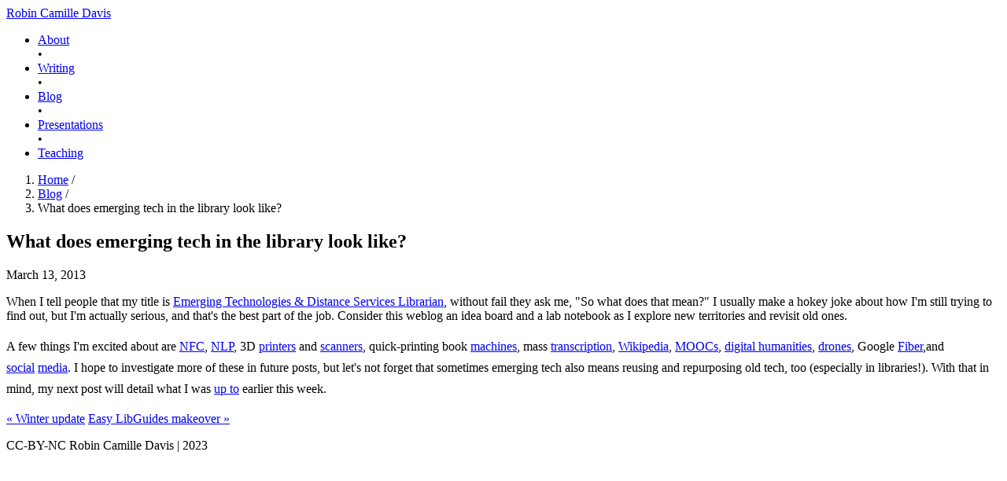

--- FILE ---
content_type: text/html
request_url: https://robincamille.com/2013-03-13-hello/
body_size: 1986
content:
<!DOCTYPE html>
<html lang="en">
<head>
  <meta charset="UTF-8">
  <meta name="viewport" content="width=device-width, initial-scale=1.0">
  <meta http-equiv="X-UA-Compatible" content="ie=edge">
  <title>What does emerging tech in the library look like? • Robin Camille Davis •</title>
  <link rel="stylesheet" href="/assets/main.css">
 <!--  -->
  <!-- Begin Jekyll SEO tag v2.6.1 -->
<title>What does emerging tech in the library look like? | Robin Camille Davis</title>
<meta name="generator" content="Jekyll v3.7.4" />
<meta property="og:title" content="What does emerging tech in the library look like?" />
<meta property="og:locale" content="en_US" />
<meta name="description" content="When I tell people that my title is Emerging Technologies &amp; Distance Services Librarian, without fail they ask me, &quot;So what does that mean?&quot; I usually make a hokey joke about how I&#39;m still trying to find out, but I&#39;m actually serious, and that&#39;s the best part of the job. Consider this weblog an idea board and a lab notebook as I explore new territories and revisit old ones. A few things I&#39;m excited about are NFC, NLP, 3D printers and scanners, quick-printing book machines, mass transcription, Wikipedia, MOOCs, digital humanities, drones, Google Fiber,and social media. I hope to investigate more of these in future posts, but let&#39;s not forget that sometimes emerging tech also means reusing and repurposing old tech, too (especially in libraries!). With that in mind, my next post will detail what I was up to earlier this week." />
<meta property="og:description" content="When I tell people that my title is Emerging Technologies &amp; Distance Services Librarian, without fail they ask me, &quot;So what does that mean?&quot; I usually make a hokey joke about how I&#39;m still trying to find out, but I&#39;m actually serious, and that&#39;s the best part of the job. Consider this weblog an idea board and a lab notebook as I explore new territories and revisit old ones. A few things I&#39;m excited about are NFC, NLP, 3D printers and scanners, quick-printing book machines, mass transcription, Wikipedia, MOOCs, digital humanities, drones, Google Fiber,and social media. I hope to investigate more of these in future posts, but let&#39;s not forget that sometimes emerging tech also means reusing and repurposing old tech, too (especially in libraries!). With that in mind, my next post will detail what I was up to earlier this week." />
<link rel="canonical" href="https://robincamille.com/2013-03-13-hello/" />
<meta property="og:url" content="https://robincamille.com/2013-03-13-hello/" />
<meta property="og:site_name" content="Robin Camille Davis" />
<meta property="og:type" content="article" />
<meta property="article:published_time" content="2013-03-13T16:30:38-04:00" />
<script type="application/ld+json">
{"@type":"BlogPosting","headline":"What does emerging tech in the library look like?","dateModified":"2013-03-13T16:30:38-04:00","datePublished":"2013-03-13T16:30:38-04:00","mainEntityOfPage":{"@type":"WebPage","@id":"https://robincamille.com/2013-03-13-hello/"},"description":"When I tell people that my title is Emerging Technologies &amp; Distance Services Librarian, without fail they ask me, &quot;So what does that mean?&quot; I usually make a hokey joke about how I&#39;m still trying to find out, but I&#39;m actually serious, and that&#39;s the best part of the job. Consider this weblog an idea board and a lab notebook as I explore new territories and revisit old ones. A few things I&#39;m excited about are NFC, NLP, 3D printers and scanners, quick-printing book machines, mass transcription, Wikipedia, MOOCs, digital humanities, drones, Google Fiber,and social media. I hope to investigate more of these in future posts, but let&#39;s not forget that sometimes emerging tech also means reusing and repurposing old tech, too (especially in libraries!). With that in mind, my next post will detail what I was up to earlier this week.","url":"https://robincamille.com/2013-03-13-hello/","@context":"https://schema.org"}</script>
<!-- End Jekyll SEO tag -->


</head>

<body>
  <header>
  <!-- <img class="logo" src="/assets/images/logo.svg" alt="Logo"> -->
  <div class="title"><a href="/">Robin Camille Davis</a></div>
  <nav>
    <ul>
      <li><a href="/about">About</a></li> • <li><a href="/writing">Writing</a></li> • <li><a href="/archive">Blog</a></li> • <li><a href="/presentations">Presentations</a></li> • <li><a href="/teaching">Teaching</a></li>
    </ul>
  </nav>
</header>

  <main>
    <div class="container">
      

<!--

-->
<ol class="crumbs">
  <li><a href="/">Home</a> / </li>
  <li><a href="/archive">Blog</a> / </li>
 <li>What does emerging tech in the library look like?</li>
</ol>
<!---->

<article>
  <h1>What does emerging tech in the library look like?</h1>
  <div class="info">
  <span>March 13, 2013</span><br/>
  <!--
    
      <span class="tags">Tags: 
        
      </span>
    
  -->
</div>

  <p>When I tell people that my title is <a href="http://johnjay.jjay.cuny.edu/profiles/library.aspx?key=%5Bemail%5D%3D%27robdavis%40jjay.cuny.edu%27" target="_blank">Emerging Technologies &amp; Distance Services Librarian</a>, without fail they ask me, "So what does that mean?" I usually make a hokey joke about how I'm still trying to find out, but I'm actually serious, and that's the best part of the job. Consider this weblog an idea board and a lab notebook as I explore new territories and revisit old ones.</p>
<p><span style="line-height: 1.714285714;font-size: 1rem">A few things I'm excited about are </span><a style="line-height: 1.714285714;font-size: 1rem" href="http://www.engadget.com/tag/NFC/" target="_blank">NFC</a><span style="line-height: 1.714285714;font-size: 1rem">, </span><a style="line-height: 1.714285714;font-size: 1rem" href="http://en.wikipedia.org/wiki/Natural_language_processing" target="_blank">NLP</a><span style="line-height: 1.714285714;font-size: 1rem">, 3D </span><a style="line-height: 1.714285714;font-size: 1rem" href="http://www.makerbot.com/" target="_blank">printers</a><span style="line-height: 1.714285714;font-size: 1rem"> and </span><a style="line-height: 1.714285714;font-size: 1rem" href="http://store.makerbot.com/digitizer.html" target="_blank">scanners</a><span style="line-height: 1.714285714;font-size: 1rem">, quick-printing book </span><a style="line-height: 1.714285714;font-size: 1rem" href="http://www.ondemandbooks.com/" target="_blank">machines</a><span style="line-height: 1.714285714;font-size: 1rem">, mass </span><a style="line-height: 1.714285714;font-size: 1rem" href="http://diyhistory.lib.uiowa.edu/" target="_blank">transcription</a><span style="line-height: 1.714285714;font-size: 1rem">, </span><a style="line-height: 1.714285714;font-size: 1rem" href="http://en.wikipedia.org/wiki/Wikipedia" target="_blank">Wikipedia</a><span style="line-height: 1.714285714;font-size: 1rem">, </span><a style="line-height: 1.714285714;font-size: 1rem" href="http://creativecommons.org/?p=37179" target="_blank">MOOCs</a><span style="line-height: 1.714285714;font-size: 1rem">, </span><a style="line-height: 1.714285714;font-size: 1rem" href="http://acrl.ala.org/dh/" target="_blank">digital humanities</a><span style="line-height: 1.714285714;font-size: 1rem">, </span><a style="line-height: 1.714285714;font-size: 1rem" href="http://diydrones.com/" target="_blank">drones</a><span style="line-height: 1.714285714;font-size: 1rem">, Google </span><a style="line-height: 1.714285714;font-size: 1rem" href="https://fiber.google.com/about/" target="_blank">Fiber</a><span style="line-height: 1.714285714;font-size: 1rem">,and </span><a style="line-height: 1.714285714;font-size: 1rem" href="https://twitter.com/robincamille" target="_blank">social</a> <a style="line-height: 1.714285714;font-size: 1rem" href="http://instagram.com/johnjaylibrary" target="_blank">media</a><span style="line-height: 1.714285714;font-size: 1rem">. I hope to investigate more of these in future posts, but let's not forget that sometimes emerging tech also means reusing and repurposing old tech, too (especially in libraries!). With that in mind, my next post will detail what I was <a href="http://emerging.commons.gc.cuny.edu/2013/03/easy-libguides-makeover/">up to</a> earlier this week.</span></p>

  



  </li></ul></em></strong>
</article>
<div class="post-navigation">
  
    <a class="prev" href="/2013-02-28-update/">&laquo; Winter update</a>
  
  
    <a class="next" href="/2013-03-13-easy-libguides-makeover/">Easy LibGuides makeover &raquo;</a>
  
</div>





    </div>
  </main>
  <footer>
    <p>CC-BY-NC Robin Camille Davis | 2023</p>
</footer>

</body>
</html>
